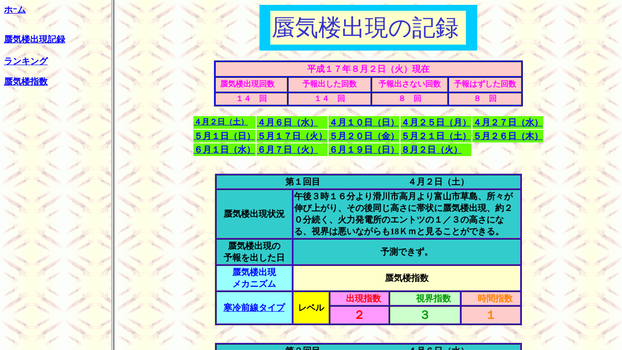

--- FILE ---
content_type: text/html
request_url: http://www.sinkirou-uozu.jp/fm2005.htm
body_size: 629
content:
<!DOCTYPE HTML PUBLIC "-//W3C//DTD HTML 4.01 Transitional//EN" "http://www.w3.org/TR/html4/loose.dtd">
<html lang="ja">
<head>
<meta http-equiv="Content-Type" content="text/html; charset=Shift_JIS">
<meta http-equiv="Content-Style-Type" content="text/css">
<meta name="GENERATOR" content="JustSystems Homepage Builder Version 17.0.15.0 for Windows">
<title></title>
</head>
<frameset cols="18%,82%">
  <frame name="left" src="mg2005.htm">
  <frame name="right" src="ssk2005.htm">
  <noframes>
  <body>
  <p>このページを表示するには、フレームをサポートしているブラウザーが必要です。</p>
  </body>
  </noframes>
</frameset>
</html>

--- FILE ---
content_type: text/html
request_url: http://www.sinkirou-uozu.jp/mg2005.htm
body_size: 1088
content:
<!DOCTYPE HTML PUBLIC "-//W3C//DTD HTML 4.01 Transitional//EN">
<HTML>
<HEAD>
<meta http-equiv="Content-Type" content="text/html; charset=Shift_JIS">
<meta name="GENERATOR" content="JustSystems Homepage Builder Version 17.0.15.0 for Windows">
<meta http-equiv="Content-Style-Type" content="text/css">
<TITLE>２０１１年目次</TITLE>
<STYLE>
<!--
a:link{
	color:#0000FF;text-decoration:underline;
}
a:visited{
	color:#0000ff;text-decoration:underline;
}
A:hover{
	color:#FFFF00;text-decoration:none;
}
a:hover,a:active{
	background-color:ffffff;color:#ff0000;
}
body,table,{font-size:15pt;}
-->
</STYLE>
</HEAD>
<BODY background="gif/hk_hotaru2g.gif">
<P><A href="index.html" target="_top"><B><FONT size="4">ホｰム<BR>
<BR>
</FONT></B></A>
<P><A href="ssk2005.htm" target="migi_06"><B><FONT size="4"><FONT size="4">蜃気楼出現記録<BR>
<BR>
</FONT></FONT></B></A><A href="rkg2005.htm" target="migi_06"><B><FONT size="4"><FONT size="4">ランキング</FONT></FONT></B></A><BR>
<BR>
<B><FONT size="5"><A href="100.htm" target="_top"><FONT size="4">蜃気楼指数</FONT></A></FONT></B></P>
</BODY>
</HTML>

--- FILE ---
content_type: text/html
request_url: http://www.sinkirou-uozu.jp/ssk2005.htm
body_size: 35430
content:
<!DOCTYPE HTML PUBLIC "-//W3C//DTD HTML 4.01 Transitional//EN">
<HTML>
<HEAD>
<meta http-equiv="Content-Type" content="text/html; charset=Shift_JIS">
<meta name="GENERATOR" content="JustSystems Homepage Builder Version 17.0.15.0 for Windows">
<meta http-equiv="Content-Style-Type" content="text/css">
<TITLE>
</TITLE>
<STYLE>
<!--
a:link{
	color:#0000FF;text-decoration:underline;
}
a:visited{
	color:#0000FF;text-decoration:underline;
}
a:hover,a:active{
	background-color:ffffff;color:#ff0000;
}
body,table,{font-size:15pt;}
-->
</STYLE>
</HEAD>
<BODY background="gif/hk_hotaru2g.gif">
<center>
<table border="0" width="452">
  <tbody>
    <tr>
      <td align="center" bgcolor="#00ccff" width="460" height="94">
      <table border="0" bgcolor="#ccffcc" width="403">
        <tbody>
          <tr>
            <td bgcolor="#ffffcc" width="428" height="63"><font size="+4" face="メイリオ" color="#3333cc">蜃気楼出現の記録</font></td>
          </tr>
        </tbody>
      </table>
      </td>
    </tr>
  </tbody>
</table>
<br>
<CENTER>
<TABLE border="1" width="636"bgcolor="#0000ff">
  <TBODY>
    <TR>
      <TD colspan="4" bgcolor="#ffcccc" height="30" align="center"><B><FONT color="#ff00ff" size="4">平成１７年８月２日（火）現在</FONT></B></TD>
    </TR>
    <TR>
      <TD bgcolor="#ffcccc" width="148" align="center" height="30"><FONT size="3"><B><FONT color="#ff00ff">蜃気楼出現回数　</FONT></B></FONT></TD>
      <TD bgcolor="#ffcccc" width="169" align="center" height="30"><FONT size="3"><B><FONT color="#ff00ff">予報出した回数</FONT></B></FONT></TD>
      <TD bgcolor="#ffcccc" width="155" align="center" height="30"><FONT size="3"><B><FONT color="#ff00ff">予報出さない回数</FONT></B></FONT></TD>
      <TD bgcolor="#ffcccc" width="148" align="center" height="30"><FONT size="3"><B><FONT color="#ff00ff">予報はずした回数</FONT></B></FONT></TD>
    </TR>
    <TR>
      <TD bgcolor="#ffcccc" width="148" height="16" align="center"><FONT size="3"><B><FONT color="#ff00ff">１４　回</FONT></B></FONT></TD>
      <TD bgcolor="#ffcccc" width="169" height="16" align="center"><FONT size="3"><B><FONT color="#ff00ff">１４　回</FONT></B></FONT></TD>
      <TD bgcolor="#ffcccc" width="155" height="16" align="center"><FONT size="3"><B><FONT color="#ff00ff">８　回</FONT></B></FONT></TD>
      <TD bgcolor="#ffcccc" width="148" height="16" align="center"><FONT size="3"><B><FONT color="#ff00ff">８　回</FONT></B></FONT></TD>
    </TR>
  </TBODY>
</TABLE>
</CENTER>
<BR>
<CENTER>
<TABLE border="0">
  <TBODY>
    <TR>
      <TD bgcolor="#66ff00"><A href="#sk01"><B><FONT>４月２日（土）</FONT></B></A></TD>
      <TD bgcolor="#66ff00"><A href="#sk02"><B><FONT size="4">４月６日（水）</FONT></B></A></TD>
      <TD bgcolor="#66ff00"><A href="#sk03"><B><FONT size="4">４月１０日（日）</FONT></B></A></TD>
      <TD bgcolor="#66ff00"><A href="#sk05"><B><FONT size="4">４月２５日（月）</FONT></B></A></TD>
      <TD bgcolor="#66ff00"><A href="#sk06"><B><FONT size="4">４月２７日（水）</FONT></B></A></TD>
    </TR>
    <TR>
      <TD bgcolor="#66ff00"><A href="#sk07"><B><FONT size="4">５月１日（日）</FONT></B></A></TD>
      <TD bgcolor="#66ff00"><A href="#sk08"><B><FONT size="4">５月１７日（火）</FONT></B></A></TD>
      <TD bgcolor="#66ff00"><A href="#sk10"><B><FONT size="4">５月２０日（金）</FONT></B></A></TD>
      <TD bgcolor="#66ff00"><A href="#sk11"><B><FONT size="4">５月２１日（土）</FONT></B></A></TD>
      <TD bgcolor="#66ff00"><A href="#sk12"><B><FONT size="4">５月２６日（木）</FONT></B></A></TD>
    </TR>
    <TR>
      <TD bgcolor="#66ff00"><A href="#sk13"><B><FONT size="4">６月１日（水）</FONT></B></A></TD>
      <TD bgcolor="#66ff00"><A href="#sk15"><B><FONT size="4">６月７日（火）</FONT></B></A></TD>
      <TD bgcolor="#66ff00"><A href="#sk16"><B><FONT size="4">６月１９日（日）</FONT></B></A></TD>
      <TD bgcolor="#66ff00"><A href="#sk17"><B><FONT size="4">８月２日（火）</FONT></B></A></TD>
      <TD></TD>
    </TR>
  </TBODY>
</TABLE>
</CENTER>
<P><A name="sk01"></A></P>
<BR>
<CENTER>
<TABLE border="1" bgcolor="#3300cc" width="632">
  <TBODY>
    <TR>
      <TD colspan="5" bgcolor="#33cccc" align="center"><FONT size="4">　　<B>第１回目　　　　　　　　　　４月２日（土）</B></FONT></TD>
    </TR>
    <TR>
      <td bgcolor="#33cccc" align="center" width="152"><FONT size="4"><B>蜃気楼出現状況</B></FONT></td>
      <td colspan="4" bgcolor="#33cccc" width="464"><FONT size="4"><B>午後３時１６分より滑川市高月より富山市草島、所々が伸び上がり、その後同じ高さに帯状に蜃気楼出現、約２０分続く、火力発電所のエントツの１／３の高さになる、視界は悪いながらも18Ｋｍと見ることができる。</B></FONT></td>
    </TR>
    <TR>
      <td align="center" bgcolor="#33cccc" width="152"><FONT size="4"><B>蜃気楼出現の<BR>
      予報を出した日</B></FONT></td>
      <td colspan="4" bgcolor="#33cccc" align="center" width="464"><FONT size="4"><B>予測できず。</B></FONT></td>
    </TR>
    <TR>
      <td bgcolor="#99ffff" align="center" width="152"><FONT size="4"><B><FONT color="#0000ff">蜃気楼出現<BR>
      メカニズム</FONT></B></FONT></td>
      <td colspan="4" bgcolor="#ffffcc" align="center" width="464"><FONT size="4"><B><A target="top">蜃気楼指数</A></B></FONT></td>
    </TR>
    <TR>
      <td rowspan="2" bgcolor="#99ffff" align="center" width="152"><B><FONT size="4"><a href="10.htm" "#d11" target="top">寒冷前線タイプ</a></FONT></B></td>
      <td rowspan="2" bgcolor="#ffff00" align="center"><FONT size="4"><B>レベル</B></FONT></td>
      <td bgcolor="#ff99ff" align="center"><FONT color="#ff0000" size="4"><B>　出現指数</B></FONT></td>
      <td bgcolor="#ccffcc" align="center"><FONT color="#009900" size="4"><B>　　視界指数</B></FONT></td>
      <td bgcolor="#ffcccc" align="center"><FONT color="#ff8000" size="4"><B>　時間指数</B></FONT></td>
    </TR>
    <TR>
      <td bgcolor="#ff99ff" align="center"><FONT color="#ff0000" size="5"><B>２</B></FONT></td>
      <td bgcolor="#ccffcc" align="center"><FONT color="#009900" size="5"><B>３</B></FONT></td>
      <td bgcolor="#ffcccc" align="center"><FONT color="#ff8000" size="5"><B>１</B></FONT></td>
    </TR>
  </TBODY>
</TABLE>
</CENTER>
<CENTER><BR>
<A name="sk02"></A><BR>
<TABLE border="1" bgcolor="#3300cc" width="632">
  <TBODY>
    <TR>
      <TD colspan="5" bgcolor="#33cccc" align="center"><FONT size="4" color="#33cccc">　　</FONT><B><FONT size="4" color="#33cccc"></FONT><FONT size="4" color="#000000">第２回目　　　　　　　　　　４月６日（水）</FONT></B></TD>
    </TR>
    <TR>
      <td bgcolor="#33cccc" align="center" width="152"><FONT size="4"><B>蜃気楼出現状況</B></FONT></td>
      <td colspan="4" bgcolor="#33cccc" width="464"><FONT size="4"><B>午前９時過ぎ、より黒部市生地鼻灯台付近海上の水面が上昇したように変化、午後に入り灯台の高さの１／２以上まで水面が上昇したように変化、南西の風が強くなる午後２時ごろまで続いた。南西の風で大きく変化した蜃気楼出現は始めて。</B></FONT></td>
    </TR>
    <TR>
      <td align="center" bgcolor="#33cccc" width="152"><FONT size="4"><B>蜃気楼出現の<BR>
      予報を出した日</B></FONT></td>
      <td colspan="4" bgcolor="#33cccc" align="center" width="464"><FONT size="4"><B>予測できず。</B></FONT></td>
    </TR>
    <TR>
      <td bgcolor="#99ffff" align="center" width="152"><FONT size="4"><B><FONT color="#0000cc">蜃気楼出現<BR>
      メカニズム</FONT></B></FONT></td>
      <td colspan="4" bgcolor="#ffffcc" align="center" width="464"><FONT size="4"><B>蜃気楼指数</B></FONT></td>
    </TR>
    <TR>
      <td rowspan="2" bgcolor="#99ffff" align="center" width="152"><B><FONT size="4"><a href="10.htm" "#d11" target="top">寒冷前線タイプ</a></FONT></B></td>
      <td rowspan="2" bgcolor="#ffff00" align="center"><FONT size="4"><B>レベル</B></FONT></td>
      <td bgcolor="#ff99ff" align="center"><FONT color="#ff0000" size="4"><B>　出現指数</B></FONT></td>
      <td bgcolor="#ccffcc" align="center"><FONT color="#009900" size="4"><B>　　視界指数</B></FONT></td>
      <td bgcolor="#ffcccc" align="center"><FONT color="#ff8000" size="4"><B>　時間指数</B></FONT></td>
    </TR>
    <TR>
      <td bgcolor="#ff99ff" align="center"><FONT color="#ff0000" size="5"><B>１</B></FONT></td>
      <td bgcolor="#ccffcc" align="center"><FONT color="#009900" size="5"><B>　４</B></FONT></td>
      <td bgcolor="#ffcccc" align="center"><FONT color="#ff8000" size="5"><B>５</B></FONT></td>
    </TR>
  </TBODY>
</TABLE>
</CENTER>
<CENTER><A name="sk03"></A><BR>
<TABLE border="1" bgcolor="#3300cc" width="632">
  <TBODY>
    <TR>
      <TD colspan="5" bgcolor="#33cccc" align="center"><FONT size="4">　　<B>第３回目　　　　　　　　　　４月１０日（日）</B></FONT></TD>
    </TR>
    <TR>
      <td bgcolor="#33cccc" align="center" width="151"><FONT size="4"><B>蜃気楼出現状況</B></FONT></td>
      <td colspan="4" bgcolor="#33cccc" width="465"><FONT size="4"><B>午前８時３５分ごろより黒部市黒部港付近より生地鼻灯台に移動するように堤防が伸び変化、灯台の高さ１／３位の高さに変化、わずか５分ほどの蜃気楼出現。見逃すと観測できないほど。その後南西風が吹く海は大荒れ。</B></FONT></td>
    </TR>
    <TR>
      <td align="center" bgcolor="#33cccc" width="151"><FONT size="4"><B>蜃気楼出現の<BR>
      予報を出した日</B></FONT></td>
      <td colspan="4" bgcolor="#33cccc" align="center" width="465"><FONT size="4"><B>予測できず。</B></FONT></td>
    </TR>
    <TR>
      <td bgcolor="#99ffff" align="center" width="151"><FONT size="4"><B><FONT color="#0000cc">蜃気楼出現<BR>
      メカニズム</FONT></B></FONT></td>
      <td colspan="4" bgcolor="#ffffcc" align="center" width="465"><FONT size="4"><B>蜃気楼指数</B></FONT></td>
    </TR>
    <TR>
      <td rowspan="2" bgcolor="#99ffff" align="center" width="151"><B><FONT size="4"><a href="10.htm" "#d11" target="top">寒冷前線タイプ</a></FONT></B></td>
      <td rowspan="2" bgcolor="#ffff00" align="center"><FONT size="4"><B>レベル</B></FONT></td>
      <td bgcolor="#ff99ff" align="center"><FONT color="#ff0000" size="4"><B>　出現指数</B></FONT></td>
      <td bgcolor="#ccffcc" align="center"><FONT color="#009900" size="4"><B>　　視界指数</B></FONT></td>
      <td bgcolor="#ffcccc" align="center"><FONT color="#ff8000" size="4"><B>　時間指数</B></FONT></td>
    </TR>
    <TR>
      <td bgcolor="#ff99ff" align="center"><FONT color="#ff0000" size="5"><B>２</B></FONT></td>
      <td bgcolor="#ccffcc" align="center"><FONT color="#009900" size="5"><B>３</B></FONT></td>
      <td bgcolor="#ffcccc" align="center"><FONT color="#ff8000" size="5"><B>１</B></FONT></td>
    </TR>
  </TBODY>
</TABLE>
</CENTER>
<P><A name="sk05"></A></P>
<BR>
<CENTER>
<TABLE border="1" bgcolor="#3300cc" width="632">
  <TBODY>
    <TR>
      <TD colspan="5" bgcolor="#33cccc" align="center"><FONT size="4">　　<B>第４回目　　　　　　　　　　４月２５日（月）</B></FONT></TD>
    </TR>
    <TR>
      <td bgcolor="#33cccc" align="center" width="148"><FONT size="4"><B>蜃気楼出現状況</B></FONT></td>
      <td colspan="4" bgcolor="#33cccc" width="468"><FONT size="4"><B>午後１時４７分より滑川市高月より富山市日方江まで、わずかの伸びたり、同じ高さになったり午後２時１５分には、消滅。南西の風が朝より吹き気温が上昇、一時北風に変わった一瞬に出現。短時間で終わった。</B></FONT></td>
    </TR>
    <TR>
      <td align="center" bgcolor="#33cccc" width="148"><FONT size="4"><B>蜃気楼出現の<BR>
      予報を出した日</B></FONT></td>
      <td colspan="4" bgcolor="#33cccc" align="center" width="468"><FONT size="4"><B>予測できず。</B></FONT></td>
    </TR>
    <TR>
      <td bgcolor="#99ffff" align="center" width="148"><FONT size="4"><B><FONT color="#0000cc">蜃気楼出現<BR>
      メカニズム</FONT></B></FONT></td>
      <td colspan="4" bgcolor="#ffffcc" align="center" width="468"><FONT size="4"><B>蜃気楼指数</B></FONT></td>
    </TR>
    <TR>
      <td rowspan="2" bgcolor="#99ffff" align="center" width="148"><B><FONT size="4"><a href="10.htm" "#d11" target="top">寒冷前線タイプ</a></FONT></B></td>
      <td rowspan="2" bgcolor="#ffff00" align="center"><FONT size="4"><B>レベル</B></FONT></td>
      <td bgcolor="#ff99ff" align="center"><FONT color="#ff0000" size="4"><B>　出現指数</B></FONT></td>
      <td bgcolor="#ccffcc" align="center"><FONT color="#009900" size="4"><B>　　視界指数</B></FONT></td>
      <td bgcolor="#ffcccc" align="center"><FONT color="#ff8000" size="4"><B>　時間指数</B></FONT></td>
    </TR>
    <TR>
      <td bgcolor="#ff99ff" align="center"><FONT color="#ff0000" size="5"><B>２</B></FONT></td>
      <td bgcolor="#ccffcc" align="center"><FONT color="#009900" size="5"><B>３</B></FONT></td>
      <td bgcolor="#ffcccc" align="center"><FONT color="#ff8000" size="5"><B>１</B></FONT></td>
    </TR>
  </TBODY>
</TABLE>
</CENTER>
<P><A name="sk06"></A></P>
<BR>
<CENTER>
<TABLE border="1" bgcolor="#3300cc" width="632">
  <TBODY>
    <TR>
      <TD colspan="5" bgcolor="#33cccc" align="center"><FONT size="4">　　<B>第５回目　　　　　　　　　　４月２７日（水）</B></FONT></TD>
    </TR>
    <TR>
      <td bgcolor="#33cccc" align="center" width="149"><FONT size="4"><B>蜃気楼出現状況</B></FONT></td>
      <td colspan="4" bgcolor="#33cccc" width="467"><FONT size="4"><B>午前１０時５５分より草島と新港の中間点の船が四角く大きく伸び、富山市日方江より草島の離岸鄭提が黒く伸びる、午前１１時４０分まで続く。午後０時より生地鼻灯台より片貝川河口までが伸び高くなる。この後午後２時までに、この対岸が伸びたり低くなったり繰り返す。</B></FONT></td>
    </TR>
    <TR>
      <td align="center" bgcolor="#33cccc" width="149"><FONT size="4"><B>蜃気楼出現の<BR>
      予報を出した日</B></FONT></td>
      <td colspan="4" bgcolor="#33cccc" align="center" width="467"><FONT size="4"><B>予測できず。</B></FONT></td>
    </TR>
    <TR>
      <td bgcolor="#99ffff" align="center" width="149"><FONT size="4"><B><FONT color="#0000cc">蜃気楼出現<BR>
      メカニズム</FONT></B></FONT></td>
      <td colspan="4" bgcolor="#ffffcc" align="center" width="467"><FONT size="4"><B>蜃気楼指数</B></FONT></td>
    </TR>
    <TR>
      <td rowspan="2" bgcolor="#99ffff" align="center" width="149"><B><FONT size="4"><a href="10.htm" "#d11" target="top">寒冷前線タイプ</a></FONT></B></td>
      <td rowspan="2" bgcolor="#ffff00" align="center"><FONT size="4"><B>レベル</B></FONT></td>
      <td bgcolor="#ff99ff" align="center"><FONT color="#ff0000" size="4"><B>　出現指数</B></FONT></td>
      <td bgcolor="#ccffcc" align="center"><FONT color="#009900" size="4"><B>　　視界指数</B></FONT></td>
      <td bgcolor="#ffcccc" align="center"><FONT color="#ff8000" size="4"><B>　時間指数</B></FONT></td>
    </TR>
    <TR>
      <td bgcolor="#ff99ff" align="center"><FONT color="#ff0000" size="5"><B>２</B></FONT></td>
      <td bgcolor="#ccffcc" align="center"><FONT color="#009900" size="5"><B>３</B></FONT></td>
      <td bgcolor="#ffcccc" align="center"><FONT color="#ff8000" size="5"><B>５</B></FONT></td>
    </TR>
  </TBODY>
</TABLE>
</CENTER>
<P><A name="sk07"></A></P>
<BR>
<CENTER>
<TABLE border="1" bgcolor="#3300cc" width="632">
  <TBODY>
    <TR>
      <TD colspan="5" bgcolor="#33cccc" align="center"><FONT size="4">　　<B>第６回目　　　　　　　　　　５月１日（日）</B></FONT></TD>
    </TR>
    <TR>
      <td bgcolor="#33cccc" align="center" width="149"><FONT size="4"><B>蜃気楼出現状況</B></FONT></td>
      <td colspan="4" bgcolor="#33cccc" width="467"><FONT size="4"><B>午前９時４６分よ黒部市生地鼻灯台付近堤防が伸び始まり大きくなる。５分ほど続く、午前９時５５分再び堤防、その先の沖に点在するつり船が伸び大きくなる、１０時１１分に消える。その後、南の風が入り蜃気楼の出現は無くなる。</B></FONT></td>
    </TR>
    <TR>
      <td align="center" bgcolor="#33cccc" width="149"><FONT size="4"><B>蜃気楼出現の<BR>
      予報を出した日</B></FONT></td>
      <td colspan="4" bgcolor="#33cccc" align="center" width="467"><FONT size="4"><B>４月３０日（土）　午後１時２５分</B></FONT></td>
    </TR>
    <TR>
      <td bgcolor="#99ffff" align="center" width="149"><FONT size="4"><B><FONT color="#0000cc">蜃気楼出現<BR>
      メカニズム</FONT></B></FONT></td>
      <td colspan="4" bgcolor="#ffffcc" align="center" width="467"><FONT size="4"><B>蜃気楼指数　（　）内は予測指数</B></FONT></td>
    </TR>
    <TR>
      <td rowspan="2" bgcolor="#99ffff" align="center" width="149"><B><FONT size="4"><a href="10.htm" "#d11" target="top">寒冷前線タイプ</a></FONT></B></td>
      <td rowspan="2" bgcolor="#ffff00" align="center"><FONT size="4"><B>レベル</B></FONT></td>
      <td bgcolor="#ff99ff" align="center"><FONT color="#ff0000" size="4"><B>　出現指数</B></FONT></td>
      <td bgcolor="#ccffcc" align="center"><FONT color="#009900" size="4"><B>　　視界指数</B></FONT></td>
      <td bgcolor="#ffcccc" align="center"><FONT color="#ff8000" size="4"><B>　時間指数</B></FONT></td>
    </TR>
    <TR>
      <td bgcolor="#ff99ff" align="center"><FONT color="#ff0000" size="5"><B>２（２）</B></FONT></td>
      <td bgcolor="#ccffcc" align="center"><FONT color="#009900" size="5"><B>２（３）</B></FONT></td>
      <td bgcolor="#ffcccc" align="center"><FONT color="#ff8000" size="5"><B>２（１）</B></FONT></td>
    </TR>
  </TBODY>
</TABLE>
</CENTER>
<P><A name="sk08"></A></P>
<BR>
<CENTER>
<TABLE border="1" bgcolor="#3300cc" width="632">
  <TBODY>
    <TR>
      <TD colspan="5" bgcolor="#33cccc" align="center"><FONT size="4">　　<B>第７回目　　　　　　　　　　５月１７日（火）</B></FONT></TD>
    </TR>
    <TR>
      <td bgcolor="#33cccc" align="center" width="144"><FONT size="4"><B>蜃気楼出現状況</B></FONT></td>
      <td colspan="4" bgcolor="#33cccc" width="472"><FONT size="4"><B>１３：１６より能登半島（西）の山が変形。１３：４６より黒部市生地沖を通過するコンテナ船が変形、反転１４：０５まで続く。１６：１７富山市街地のトリプル１１１ビルと信開マンションがノッポビルのように大きく伸びる５分間。１６：１８呉羽山の山頂がトガリ屋根のように大きく伸びる３分ほど。</B></FONT></td>
    </TR>
    <TR>
      <td align="center" bgcolor="#33cccc" width="144"><FONT size="4"><B>蜃気楼出現の<BR>
      予報を出した日</B></FONT></td>
      <td colspan="4" bgcolor="#33cccc" align="center" width="472"><FONT size="4"><B>５月１６日（月）　午前５時３５分</B></FONT></td>
    </TR>
    <TR>
      <td bgcolor="#99ffff" align="center" width="144"><FONT size="4"><B><FONT color="#0000cc">蜃気楼出現<BR>
      メカニズム</FONT></B></FONT></td>
      <td colspan="4" bgcolor="#ffffcc" align="center" width="472"><FONT size="4"><B>蜃気楼指数　（　）内は予測指数</B></FONT></td>
    </TR>
    <TR>
      <td rowspan="2" bgcolor="#99ffff" align="center" width="144"><B><FONT size="4"><a href="10.htm" "#d11" target="top">寒冷前線タイプ</a></FONT></B></td>
      <td rowspan="2" bgcolor="#ffff00" align="center"><FONT size="4"><B>レベル</B></FONT></td>
      <td bgcolor="#ff99ff" align="center"><FONT color="#ff0000" size="4"><B>　出現指数</B></FONT></td>
      <td bgcolor="#ccffcc" align="center"><FONT color="#009900" size="4"><B>　　視界指数</B></FONT></td>
      <td bgcolor="#ffcccc" align="center"><FONT color="#ff8000" size="4"><B>　時間指数</B></FONT></td>
    </TR>
    <TR>
      <td bgcolor="#ff99ff" align="center"><FONT color="#ff0000" size="5"><B>２（３）</B></FONT></td>
      <td bgcolor="#ccffcc" align="center"><FONT color="#009900" size="5"><B>５（３）</B></FONT></td>
      <td bgcolor="#ffcccc" align="center"><FONT color="#ff8000" size="5"><B>３（３）</B></FONT></td>
    </TR>
  </TBODY>
</TABLE>
</CENTER>
<P><A name="sk10"></A></P>
<BR>
<CENTER>
<TABLE border="1" bgcolor="#3300cc" width="632">
  <TBODY>
    <TR>
      <TD colspan="5" bgcolor="#33cccc" align="center"><FONT size="4">　　<B>第８回目　　　　　　　　　　５月２０日（金）</B></FONT></TD>
    </TR>
    <TR>
      <td bgcolor="#33cccc" align="center" width="149"><FONT size="4"><B>蜃気楼出現状況</B></FONT></td>
      <td colspan="4" bgcolor="#33cccc" width="467"><FONT size="4"><B>午後２時０２分より富山市草島と新湊市の中間の奥の山がテイブルマウンテンのように大きく伸び、続いて能登半島（西）の山が変形。午後２時５０分呉羽山より右に続く草島まで同じ高さになる。午後３時５６分岩瀬スポーツドームより草島、常願寺川河口周辺のビル群が大きく伸び始まる、更に滑川市高月より水橋、岩瀬、草島、新港、高岡市伏木、氷見市、対岸の能登半島、北北西５０Ｋｍ先の山（穴水）までがバーコード状、更に帯状と営々に蜃気楼状帯に対岸１８０度近くまで大規模の蜃気楼出現、日没後、午後７時まで続いた。午後４時１４分蜃気楼出現を知らせる</B></FONT><B><FONT size="4" color="#0000ff">花火</FONT><FONT size="4">が上がる。午後７時草島に点灯する光が短時間伸びる変化、常願寺川河口付近に見える街並みの光が午後７時３０分ごろ伸びの変化が観測され、夜の蜃気楼の出現。</FONT></B></td>
    </TR>
    <TR>
      <td align="center" bgcolor="#33cccc" width="149"><FONT size="4"><B>蜃気楼出現の<BR>
      予報を出した日</B></FONT></td>
      <td colspan="4" bgcolor="#33cccc" align="center" width="467"><FONT size="4"><B>予測できず</B></FONT></td>
    </TR>
    <TR>
      <td bgcolor="#99ffff" align="center" width="149"><FONT size="4"><B><FONT color="#0000cc">蜃気楼出現<BR>
      メカニズム</FONT></B></FONT></td>
      <td colspan="4" bgcolor="#ffffcc" align="center" width="467"><FONT size="4"><B>蜃気楼指数</B></FONT></td>
    </TR>
    <TR>
      <td rowspan="2" bgcolor="#99ffff" align="center" width="149"><B><FONT size="4"><a href="10.htm" "#d11" target="top">寒冷前線タイプ</a></FONT></B></td>
      <td rowspan="2" bgcolor="#ffff00" align="center"><FONT size="4"><B>レベル</B></FONT></td>
      <td bgcolor="#ff99ff" align="center"><FONT color="#ff0000" size="4"><B>　出現指数</B></FONT></td>
      <td bgcolor="#ccffcc" align="center"><FONT color="#009900" size="4"><B>　　視界指数</B></FONT></td>
      <td bgcolor="#ffcccc" align="center"><FONT color="#ff8000" size="4"><B>　時間指数</B></FONT></td>
    </TR>
    <TR>
      <td bgcolor="#ff99ff" align="center"><FONT color="#ff0000" size="5"><B>４</B></FONT></td>
      <td bgcolor="#ccffcc" align="center"><FONT color="#009900" size="5"><B>５</B></FONT></td>
      <td bgcolor="#ffcccc" align="center"><FONT color="#ff8000" size="5"><B>５</B></FONT></td>
    </TR>
  </TBODY>
</TABLE>
</CENTER>
<P><A name="sk11"></A></P>
<BR>
<CENTER>
<TABLE border="1" bgcolor="#3300cc" width="632">
  <TBODY>
    <TR>
      <TD colspan="5" bgcolor="#33cccc" align="center"><FONT size="4">　　<B>第９回目　　　　　　　　　　５月２１日（土）</B></FONT></TD>
    </TR>
    <TR>
      <td bgcolor="#33cccc" align="center" width="149"><FONT size="4"><B>蜃気楼出現状況</B></FONT></td>
      <td colspan="4" bgcolor="#33cccc" width="467"><FONT size="4"><B>午後３時１８分滑川市高月より富山市草島まで、低く同じ高さに伸びる、約２０分ほどで消える。時折北西沖を航行する船舶がわずかのに伸びる変化する。</B></FONT></td>
    </TR>
    <TR>
      <td align="center" bgcolor="#33cccc" width="149"><FONT size="4"><B>蜃気楼出現の<BR>
      予報を出した日</B></FONT></td>
      <td colspan="4" bgcolor="#33cccc" align="center" width="467"><FONT size="4"><B>５月２１日（土）　午前５時１０分</B></FONT></td>
    </TR>
    <TR>
      <td bgcolor="#99ffff" align="center" width="149"><FONT size="4"><B><FONT color="#0000cc">蜃気楼出現<BR>
      メカニズム</FONT></B></FONT></td>
      <td colspan="4" bgcolor="#ffffcc" align="center" width="467"><FONT size="4"><B>蜃気楼指数　（　）内は予測指数</B></FONT></td>
    </TR>
    <TR>
      <td rowspan="2" bgcolor="#99ffff" align="center" width="149"><B><FONT size="4"><a href="10.htm" "#d11" target="top">寒冷前線タイプ</a></FONT></B></td>
      <td rowspan="2" bgcolor="#ffff00" align="center"><FONT size="4"><B>レベル</B></FONT></td>
      <td bgcolor="#ff99ff" align="center"><FONT color="#ff0000" size="4"><B>　出現指数</B></FONT></td>
      <td bgcolor="#ccffcc" align="center"><FONT color="#009900" size="4"><B>　　視界指数</B></FONT></td>
      <td bgcolor="#ffcccc" align="center"><FONT color="#ff8000" size="4"><B>　時間指数</B></FONT></td>
    </TR>
    <TR>
      <td bgcolor="#ff99ff" align="center"><FONT color="#ff0000" size="5"><B>２（２）</B></FONT></td>
      <td bgcolor="#ccffcc" align="center"><FONT color="#009900" size="5"><B>３（３）</B></FONT></td>
      <td bgcolor="#ffcccc" align="center"><FONT color="#ff8000" size="5"><B>２（３）</B></FONT></td>
    </TR>
  </TBODY>
</TABLE>
</CENTER>
<P><A name="sk12"></A></P>
<BR>
<CENTER>
<TABLE border="1" bgcolor="#3300cc" width="632">
  <TBODY>
    <TR>
      <TD colspan="5" bgcolor="#33cccc" align="center"><FONT size="4">　　<B>第１０回目　　　　　　　　　　５月２６日（木）</B></FONT></TD>
    </TR>
    <TR>
      <td bgcolor="#33cccc" align="center" width="147"><FONT size="4"><B>蜃気楼出現状況</B></FONT></td>
      <td colspan="4" bgcolor="#33cccc" width="469"><FONT size="4"><B>午後１時３０分富山市水橋高月より富山市草島まで、低く同じ高さに伸び午後２時１５分まで、午後３時２０分再び出現、高月より新湊市新港まで、低く帯状に、更に生地鼻灯台付近より沖へ、海上の蜃気楼が出現、生地より片貝川河口まで低く出現、午後５時３０分ですべてが消滅。</B></FONT></td>
    </TR>
    <TR>
      <td align="center" bgcolor="#33cccc" width="147"><FONT size="4"><B>蜃気楼出現の<BR>
      予報を出した日</B></FONT></td>
      <td colspan="4" bgcolor="#33cccc" align="center" width="469"><FONT size="4"><B>５月２４日（火）　午前５時３５分</B></FONT></td>
    </TR>
    <TR>
      <td bgcolor="#99ffff" align="center" width="147"><FONT size="4"><B><FONT color="#0000cc">蜃気楼出現<BR>
      メカニズム</FONT></B></FONT></td>
      <td colspan="4" bgcolor="#ffffcc" align="center" width="469"><FONT size="4"><B>蜃気楼指数　（　）内は予測指数</B></FONT></td>
    </TR>
    <TR>
      <td rowspan="2" bgcolor="#99ffff" align="center" width="147"><B><FONT size="4"><a href="10.htm" "#d11" target="top">寒冷前線タイプ</a></FONT></B></td>
      <td rowspan="2" bgcolor="#ffff00" align="center"><FONT size="4"><B>レベル</B></FONT></td>
      <td bgcolor="#ff99ff" align="center"><FONT color="#ff0000" size="4"><B>　出現指数</B></FONT></td>
      <td bgcolor="#ccffcc" align="center"><FONT color="#009900" size="4"><B>　　視界指数</B></FONT></td>
      <td bgcolor="#ffcccc" align="center"><FONT color="#ff8000" size="4"><B>　時間指数</B></FONT></td>
    </TR>
    <TR>
      <td bgcolor="#ff99ff" align="center"><FONT color="#ff0000" size="5"><B>３（３）</B></FONT></td>
      <td bgcolor="#ccffcc" align="center"><FONT color="#009900" size="5"><B>４（４）</B></FONT></td>
      <td bgcolor="#ffcccc" align="center"><FONT color="#ff8000" size="5"><B>５（３）</B></FONT></td>
    </TR>
  </TBODY>
</TABLE>
</CENTER>
<P><A name="sk13"></A></P>
<BR>
<CENTER>
<TABLE border="1" bgcolor="#3300cc" width="632">
  <TBODY>
    <TR>
      <TD colspan="5" bgcolor="#33cccc" align="center"><FONT size="4">　　<B>第１１回目　　　　　　　　　　６月１日（水）</B></FONT></TD>
    </TR>
    <TR>
      <td bgcolor="#33cccc" align="center" width="146"><FONT size="4"><B>蜃気楼出現状況</B></FONT></td>
      <td colspan="4" bgcolor="#33cccc" width="470"><FONT size="4"><B>午後０時５７分より黒部市生地灯台付近の堤防が伸び始まる。午後１時１２分滑川市高月より富山市草島まで、低く同じ高さに伸び午後１時２７分一旦消える。、午後１時５８分再び出現、高月より草島まで、低く帯状に、午後２時０６分更に高く帯状に伸びる。午後２時３３分蜃気楼出現の</B></FONT><FONT size="4" color="#ff0000"><FONT size="4" color="#ff0000"><B>花火</B></FONT></FONT><FONT size="4"><B>が上がる。滑川市笠木より高塚、高月、富山市草島と継続的に蜃気楼出現が続き午後６時０７分で観測終了まだ続く。</B></FONT></td>
    </TR>
    <TR>
      <td align="center" bgcolor="#33cccc" width="146"><FONT size="4"><B>蜃気楼出現の<BR>
      予報を出した日</B></FONT></td>
      <td colspan="4" bgcolor="#33cccc" align="center" width="470"><FONT size="4"><B>５月３０日（月）　午前５時３５分</B></FONT></td>
    </TR>
    <TR>
      <td bgcolor="#99ffff" align="center" width="146"><FONT size="4"><B><FONT color="#0000cc">蜃気楼出現<BR>
      メカニズム</FONT></B></FONT></td>
      <td colspan="4" bgcolor="#ffffcc" align="center" width="470"><FONT size="4"><B>蜃気楼指数　（　）内は予測指数</B></FONT></td>
    </TR>
    <TR>
      <td rowspan="2" bgcolor="#99ffff" align="center" width="146"><B><FONT size="4"><a href="10.htm" "#d11" target="top">寒冷前線タイプ</a></FONT></B></td>
      <td rowspan="2" bgcolor="#ffff00" align="center"><FONT size="4"><B>レベル</B></FONT></td>
      <td bgcolor="#ff99ff" align="center"><FONT color="#ff0000" size="4"><B>　出現指数</B></FONT></td>
      <td bgcolor="#ccffcc" align="center"><FONT color="#009900" size="4"><B>　　視界指数</B></FONT></td>
      <td bgcolor="#ffcccc" align="center"><FONT color="#ff8000" size="4"><B>　時間指数</B></FONT></td>
    </TR>
    <TR>
      <td bgcolor="#ff99ff" align="center"><FONT color="#ff0000" size="5"><B>３（２）</B></FONT></td>
      <td bgcolor="#ccffcc" align="center"><FONT color="#009900" size="5"><B>３（３）</B></FONT></td>
      <td bgcolor="#ffcccc" align="center"><FONT color="#ff8000" size="5"><B>５（３）</B></FONT></td>
    </TR>
  </TBODY>
</TABLE>
</CENTER>
<P><A name="sk15"></A></P>
<BR>
<CENTER>
<TABLE border="1" bgcolor="#3300cc" width="632">
  <TBODY>
    <TR>
      <TD colspan="5" bgcolor="#33cccc" align="center"><FONT size="4">　　<B>第１２回目　　　　　　　　　　６月７日（火）</B></FONT></TD>
    </TR>
    <TR>
      <td bgcolor="#33cccc" align="center" width="148"><FONT size="4"><B>蜃気楼出現状況</B></FONT></td>
      <td colspan="4" bgcolor="#33cccc" width="468"><FONT size="4"><B>午後２時２０分より滑川市高月、低く伸び始まる。ガスが有り視界が悪い状態。午後３時１０分、滑川市高月より富山市水橋まで低く帯状に伸びる。午後３時２４分滑川市高塚より富山市浜黒崎、午後３時３５分、滑川市高月より富山市草島まで、多少高く帯状に伸び上がる。午後４時まで続き消滅。対岸視界の悪い海上で観測しにくい日。</B></FONT></td>
    </TR>
    <TR>
      <td align="center" bgcolor="#33cccc" width="148"><FONT size="4"><B>蜃気楼出現の<BR>
      予報を出した日</B></FONT></td>
      <td colspan="4" bgcolor="#33cccc" align="center" width="468"><FONT size="4"><B>６月６日（月）　午前５時４０分</B></FONT></td>
    </TR>
    <TR>
      <td bgcolor="#99ffff" align="center" width="148"><FONT size="4"><B><FONT color="#0000cc">蜃気楼出現<BR>
      メカニズム</FONT></B></FONT></td>
      <td colspan="4" bgcolor="#ffffcc" align="center" width="468"><FONT size="4"><B>蜃気楼指数　（　）内は予測指数</B></FONT></td>
    </TR>
    <TR>
      <td rowspan="2" bgcolor="#99ffff" align="center" width="148"><B><FONT size="4"><a href="10.htm" "#d11" target="top">寒冷前線タイプ</a></FONT></B></td>
      <td rowspan="2" bgcolor="#ffff00" align="center"><FONT size="4"><B>レベル</B></FONT></td>
      <td bgcolor="#ff99ff" align="center"><FONT color="#ff0000" size="4"><B>　出現指数</B></FONT></td>
      <td bgcolor="#ccffcc" align="center"><FONT color="#009900" size="4"><B>　　視界指数</B></FONT></td>
      <td bgcolor="#ffcccc" align="center"><FONT color="#ff8000" size="4"><B>　時間指数</B></FONT></td>
    </TR>
    <TR>
      <td bgcolor="#ff99ff" align="center"><FONT color="#ff0000" size="5"><B>２（２）</B></FONT></td>
      <td bgcolor="#ccffcc" align="center"><FONT color="#009900" size="5"><B>２（３）</B></FONT></td>
      <td bgcolor="#ffcccc" align="center"><FONT color="#ff8000" size="5"><B>３（３）</B></FONT></td>
    </TR>
  </TBODY>
</TABLE>
</CENTER>
<P><A name="sk16"></A></P>
<BR>
<CENTER>
<TABLE border="1" bgcolor="#3300cc" width="632">
  <TBODY>
    <TR>
      <TD colspan="5" bgcolor="#33cccc" align="center"><FONT size="4">　　<B>第１３回目　　　　　　　　　　６月１９日（日）</B></FONT></TD>
    </TR>
    <TR>
      <td bgcolor="#33cccc" align="center" width="150"><FONT size="4"><B>蜃気楼出現状況</B></FONT></td>
      <td colspan="4" bgcolor="#33cccc" width="466"><FONT size="4"><B>午後１時３０分より黒部市生地灯台鼻付近に堤防が、低く伸び始まる、１５分ほど続く。ガスが有り視界が悪い状態。午後３時１３分、再び堤防が伸びる。午後３時２３分と小刻みに伸びの変化を繰り返す。約１０分ほど続き消滅。対岸視界の悪い海上で観測しにくい日。</B></FONT></td>
    </TR>
    <TR>
      <td align="center" bgcolor="#33cccc" width="150"><FONT size="4"><B>蜃気楼出現の<BR>
      予報を出した日</B></FONT></td>
      <td colspan="4" bgcolor="#33cccc" align="center" width="466"><FONT size="4"><B>予測できず。</B></FONT></td>
    </TR>
    <TR>
      <td bgcolor="#99ffff" align="center" width="150"><FONT size="4"><B><FONT color="#0000cc">蜃気楼出現<BR>
      メカニズム</FONT></B></FONT></td>
      <td colspan="4" bgcolor="#ffffcc" align="center" width="466"><FONT size="4"><B>蜃気楼指数</B></FONT></td>
    </TR>
    <TR>
      <td rowspan="2" bgcolor="#99ffff" align="center" width="150"><B><FONT size="4"><a href="10.htm" "#d11" target="top">寒冷前線タイプ</a></FONT></B></td>
      <td rowspan="2" bgcolor="#ffff00" align="center"><FONT size="4"><B>レベル</B></FONT></td>
      <td bgcolor="#ff99ff" align="center"><FONT color="#ff0000" size="4"><B>　出現指数</B></FONT></td>
      <td bgcolor="#ccffcc" align="center"><FONT color="#009900" size="4"><B>　　視界指数</B></FONT></td>
      <td bgcolor="#ffcccc" align="center"><FONT color="#ff8000" size="4"><B>　時間指数</B></FONT></td>
    </TR>
    <TR>
      <td bgcolor="#ff99ff" align="center"><FONT color="#ff0000" size="5"><B>２</B></FONT></td>
      <td bgcolor="#ccffcc" align="center"><FONT color="#009900" size="5"><B>１</B></FONT></td>
      <td bgcolor="#ffcccc" align="center"><FONT color="#ff8000" size="5"><B>３</B></FONT></td>
    </TR>
  </TBODY>
</TABLE>
</CENTER>
<P><A name="sk17"></A></P>
<BR>
<CENTER>
<TABLE border="1" bgcolor="#3300cc" width="632">
  <TBODY>
    <TR>
      <TD colspan="5" bgcolor="#33cccc" align="center"><FONT size="4">　　<B>第１４回目　　　　　　　　　　８月２日（火）</B></FONT></TD>
    </TR>
    <TR>
      <td bgcolor="#33cccc" align="center" width="148"><FONT size="4"><B>蜃気楼出現状況</B></FONT></td>
      <td colspan="4" bgcolor="#33cccc" width="468"><FONT size="4"><B>午前１０時１０分より黒部市生地灯台鼻付近に堤防が、低く伸び始まリ、富山市草島火力発電所の建造物が伸びる。午後０時００分と小刻みに伸びの変化を繰り返す。この時間までに観測確認。この後も小刻みに出現。１３時３０分ごろまで続く。</B></FONT></td>
    </TR>
    <TR>
      <td align="center" bgcolor="#33cccc" width="148"><FONT size="4"><B>蜃気楼出現の<BR>
      予報を出した日</B></FONT></td>
      <td colspan="4" bgcolor="#33cccc" align="center" width="468"><FONT size="4"><B>予測できず。</B></FONT></td>
    </TR>
    <TR>
      <td bgcolor="#99ffff" align="center" width="148"><FONT size="4"><B><FONT color="#0000cc">蜃気楼出現<BR>
      メカニズム</FONT></B></FONT></td>
      <td colspan="4" bgcolor="#ffffcc" align="center" width="468"><FONT size="4"><B>蜃気楼指数</B></FONT></td>
    </TR>
    <TR>
      <td rowspan="2" bgcolor="#99ffff" align="center" width="148"><B><FONT size="4"><a href="10.htm" "#d11" target="top">寒冷前線タイプ</a></FONT></B></td>
      <td rowspan="2" bgcolor="#ffff00" align="center"><FONT size="4"><B>レベル</B></FONT></td>
      <td bgcolor="#ff99ff" align="center"><FONT color="#ff0000" size="4"><B>　出現指数</B></FONT></td>
      <td bgcolor="#ccffcc" align="center"><FONT color="#009900" size="4"><B>　　視界指数</B></FONT></td>
      <td bgcolor="#ffcccc" align="center"><FONT color="#ff8000" size="4"><B>　時間指数</B></FONT></td>
    </TR>
    <TR>
      <td bgcolor="#ff99ff" align="center"><FONT color="#ff0000" size="5"><B>２</B></FONT></td>
      <td bgcolor="#ccffcc" align="center"><FONT color="#009900" size="5"><B>３</B></FONT></td>
      <td bgcolor="#ffcccc" align="center"><FONT color="#ff8000" size="5"><B>４</B></FONT></td>
    </TR>
  </TBODY>
</TABLE>
</CENTER>


<P>
<BR>
</center>
</BODY>
</HTML>